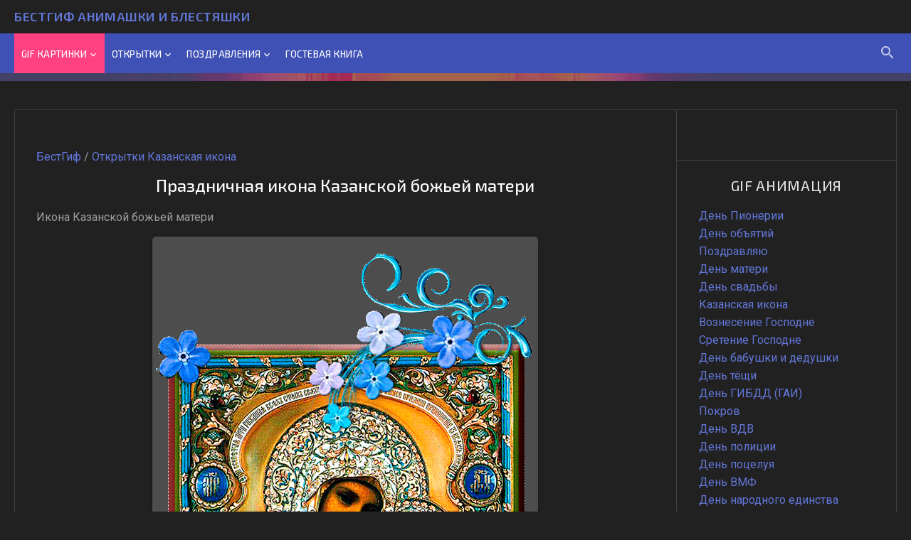

--- FILE ---
content_type: text/html; charset=UTF-8
request_url: https://bestgif.su/photo/otkrytki/kazanskaja_ikona/prazdnichnaja_ikona_kazanskoj_bozhej_materi/97-0-12766
body_size: 6806
content:
<!DOCTYPE html>
<html lang="ru">
<head>
 <meta http-equiv="Content-Type" content="text/html; charset=utf-8">
 <meta http-equiv="X-UA-Compatible" content="IE=edge,chrome=1">
<meta name="viewport" content="width=device-width, initial-scale=1">
<title>Праздничная икона Казанской божьей матери - Казанская икона картинки и открытки БестГиф</title>
<meta name="description" content="Праздничная икона Казанской божьей матери - Казанская икона анимационные открытки для поздравления и блестящие картинки GIF скачать и отправить друзьям и родным на WhatsApp, Telegram, социальные сети. Икона Казанской божьей матери" />
<base href="https://bestgif.su/" />
<meta property="og:title" content="Праздничная икона Казанской божьей матери - анимационные картинки и открытки BestGif" />
<meta property="og:description" content="Праздничная икона Казанской божьей матери - скачать анимационную картинку, гиф открытку Казанская икона." />
<meta property="og:image" content="/_ph/97/2/980470523.gif?1765795905"/>
<meta property="og:image" content="/_ph/97/2/980470523.gif" />
<meta property="og:url" content="https://bestgif.su/photo/otkrytki/kazanskaja_ikona/prazdnichnaja_ikona_kazanskoj_bozhej_materi/97-0-12766" />
<meta property="og:image:secure_url" content="https://bestgif.su/_ph/97/2/980470523.gif" />
<meta property="og:image:type" content="image/gif" />
<meta property="og:type" content="website" />
<meta property="og:site_name" content="БестГиф">
<meta property="og:image:alt" content="Праздничная икона Казанской божьей матери" />
<meta property="og:locale" content="ru_RU"/>
<link rel="preload" as="image" href="https://bestgif.su/_ph/97/2/980470523.gif" />
<link rel="image_src" href="https://bestgif.su/_ph/97/2/980470523.gif" />
<link rel="canonical" href="https://bestgif.su/photo/otkrytki/kazanskaja_ikona/prazdnichnaja_ikona_kazanskoj_bozhej_materi/97-0-12766" />
 <link href='https://fonts.googleapis.com/css?family=Material+Icons|Roboto:400,500,600,700,800|Exo+2:500,600&amp;subset=cyrillic' rel='stylesheet' type='text/css'>
 <link rel="stylesheet" href="/_st/my.css?v=20251128_190458" />
 <script type="text/javascript">
 var currentPageIdTemplate = 'entry';
 var currentModuleTemplate = 'photo';
 </script>
<!-- Yandex.RTB -->
<script>window.yaContextCb=window.yaContextCb||[]</script>
<script src="https://yandex.ru/ads/system/context.js" async></script>

	<link rel="stylesheet" href="/.s/src/base.min.css" />
	<link rel="stylesheet" href="/.s/src/layer7.min.css" />

	<script src="/.s/src/jquery-3.6.0.min.js"></script>
	
	<script src="/.s/src/uwnd.min.js"></script>
	<script src="//s726.ucoz.net/cgi/uutils.fcg?a=uSD&ca=2&ug=999&isp=1&r=0.865684506129789"></script>
	<link rel="stylesheet" href="/.s/src/fancybox5/dist/css/fancybox5.min.css" />
	<link rel="stylesheet" href="/.s/src/photopage.min.css" />
	<link rel="stylesheet" href="/_st/photo.css" />
	<script src="/.s/src/photopage.min.js"></script>
	<script async type="module" src="/.s/src/fancybox5/dist/js/chunks/uFancy-runtime.min.js"></script>
	<script async type="module" src="/.s/src/fancybox5/dist/js/vendors/fancybox5.min.js"></script>
	<script type="module" src="/.s/src/fancybox5/dist/js/uFancy.min.js"></script>
	<script>
/* --- UCOZ-JS-DATA --- */
window.uCoz = {"language":"ru","site":{"id":"danimation-photo","host":"animation-photo.ucoz.com","domain":"bestgif.su"},"ssid":"471227574040467143176","module":"photo","uLightboxType":1,"sign":{"7287":"Перейти на страницу с фотографией.","5255":"Помощник"},"layerType":7,"country":"US"};
/* --- UCOZ-JS-CODE --- */

		function eRateEntry(select, id, a = 65, mod = 'photo', mark = +select.value, path = '', ajax, soc) {
			if (mod == 'shop') { path = `/${ id }/edit`; ajax = 2; }
			( !!select ? confirm(select.selectedOptions[0].textContent.trim() + '?') : true )
			&& _uPostForm('', { type:'POST', url:'/' + mod + path, data:{ a, id, mark, mod, ajax, ...soc } });
		}
function loginPopupForm(params = {}) { new _uWnd('LF', ' ', -250, -100, { closeonesc:1, resize:1 }, { url:'/index/40' + (params.urlParams ? '?'+params.urlParams : '') }) }
/* --- UCOZ-JS-END --- */
</script>

	<style>.UhideBlock{display:none; }</style>
</head>
<body class="base">
<div class="cont-wrap">
 <!--U1AHEADER1Z--><header class="header">
 <div class="logo-b">
 <div class="container">
 <a class="logo-lnk" href="https://bestgif.su/" title="Главная"><!-- <logo> -->БестГиф Анимашки и блестяшки<!-- </logo> --></a>

 </div>
 <div class="mobile-menu-list">
 <div class="container clr">
 <div class="show-menu material-icons" id="show-menu">menu</div>
 
 </div>
 </div>
 </div>

 <div class="show-search material-icons" id="show-search"></div>
 <div class="search-m-bd" id="search-m-bd">
		<div class="searchForm">
			<form onsubmit="this.sfSbm.disabled=true" method="get" style="margin:0" action="/search/">
				<div align="center" class="schQuery">
					<input type="text" name="q" maxlength="30" size="20" class="queryField" />
				</div>
				<div align="center" class="schBtn">
					<input type="submit" class="searchSbmFl" name="sfSbm" value="Найти" />
				</div>
				<input type="hidden" name="t" value="1">
			</form>
		</div></div>
 
 <div class="main-menu">
 <div class="container">
 <nav id="catmenu">
 <!-- <sblock_nmenu> -->
<!-- <bc> --><div id="uNMenuDiv1" class="uMenuV"><ul class="uMenuRoot">
<li class="uWithSubmenu"><a class=" uMenuItemA" href="/photo/" ><span>Gif картинки</span></a><ul>
<li><a  href="/photo/den_rozhdenija/16" target="_blank"><span>С Днем Рождения</span></a></li>
<li><a  href="https://bestgif.su/photo/den_rozhdenija_muzhchine/117" ><span>С Днем Рождения мужчине</span></a></li>
<li><a  href="https://bestgif.su/photo/dobroe_utro/6" ><span>Доброе утро</span></a></li>
<li><a  href="https://bestgif.su/photo/dobryj_vecher/5" ><span>Добрый вечер</span></a></li>
<li><a  href="https://bestgif.su/photo/spokojnoj_nochi/14" ><span>Спокойной ночи</span></a></li>
<li><a  href="https://bestgif.su/photo/pjatnica/93" ><span>Пятница</span></a></li>
<li><a  href="https://bestgif.su/photo/jubilej/29" ><span>Юбилей</span></a></li>
<li><a  href="/photo/pozdravlenija/10" ><span>Поздравительные</span></a></li>
<li><a  href="https://bestgif.su/photo/den_svjatogo_nikolaja/85" ><span>День Святого Николая</span></a></li>
<li><a  href="/photo/c_novym_godom/48" ><span>С Наступающим Новым годом</span></a></li>
<li><a  href="https://bestgif.su/photo/novyj_god/8" ><span>Новый год</span></a></li>
<li><a  href="https://bestgif.su/photo/zdorove/87" ><span>Пожелать здоровья</span></a></li>
<li><a  href="https://bestgif.su/photo/zima_v_gif_kartinkakh/45" ><span>Зима</span></a></li></ul></li>
<li class="uWithSubmenu"><a  href="/photo/pozdravitelnye_otkrytki/69" target="_blank"><span>Открытки</span></a><ul>
<li><a  href="https://bestgif.su/photo/otkrytki/pozdravljaju/99" ><span>Поздравляю</span></a></li>
<li><a  href="https://bestgif.su/photo/otkrytki/kreshhenskij_sochelnik/114" ><span>Крещенский сочельник</span></a></li>
<li><a  href="/photo/otkrytki/god_zmei/132" ><span>год Змеи 2025</span></a></li>
<li><a  href="/photo/otkrytki/den_materi/65" ><span>День Матери</span></a></li>
<li><a  href="/photo/otkrytki/katolicheskoe_rozhdestvo/120" ><span>Католическое Рождество</span></a></li></ul></li>
<li class="uWithSubmenu"><a  href="/news" ><span>Поздравления</span></a><ul>
<li><a  href="https://bestgif.su/news/s_nastupajushhim_novym_godom/2021-11-21-97" ><span>Поздравления с наступающим</span></a></li></ul></li>
<li><a  href="/gb" ><span>Гостевая книга</span></a></li></ul></div><!-- </bc> -->
<!-- </sblock_nmenu> -->
 <div class="clr"></div>
 </nav>
 
 <div class="header-srch">
 <div id="show-main-search" class="material-icons">search</div>
 
		<div class="searchForm">
			<form onsubmit="this.sfSbm.disabled=true" method="get" style="margin:0" action="/search/">
				<div align="center" class="schQuery">
					<input type="text" name="q" maxlength="30" size="20" class="queryField" />
				</div>
				<div align="center" class="schBtn">
					<input type="submit" class="searchSbmFl" name="sfSbm" value="Найти" />
				</div>
				<input type="hidden" name="t" value="1">
			</form>
		</div>
 <div id="close-main-search" class="material-icons">close</div>
 </div>
 
 </div>
 </div>
 </header><!--/U1AHEADER1Z-->

 
 <div class="picture-wrapper">
 <img src="/modules.png" alt="img">
 </div>
 
 <section id="casing">

 <div class="wrapper">
 
 <!-- <middle> -->
 <div id="content" >
 <section class="module-photo"><!-- <body> --><div class="breadcrumbs-wrapper">
</div><hr />
<div itemscope itemtype="http://schema.org/BreadcrumbList">
 <span itemprop="itemListElement" itemscope itemtype="https://schema.org/ListItem">
 <a itemprop="item" href="https://bestgif.su/">
 <span itemprop="name">БестГиф</span>
 </a>
 <meta itemprop="position" content="1" />
 </span>
 <span> / </span>
 <span itemprop="itemListElement" itemscope itemtype="https://schema.org/ListItem">
 <a itemprop="item" href="/photo/otkrytki/kazanskaja_ikona/97">
 <span itemprop="name">Открытки Казанская икона</span>
 </a>
 <meta itemprop="position" content="2" />
 </span>
</div>
<div id="u-photos">
 <div class="uphoto-entry">
 <h1 class="photo-etitle">Праздничная икона Казанской божьей матери</h1>
 <div class="photo-edescr">Икона Казанской божьей матери</div>
 <div class="u-center">
 <div class="photo-block">
 <div class="ph-wrap">
<br />
 <span class="photo-expand">
 <img src="/_ph/97/2/980470523.gif" alt="Праздничная икона Казанской божьей матери"</a><br />
 
 </span>
 </div>
<div style="text-align:center">
<a href="https://t.me/+h3Q0Z-e8ElMxZWJi" rel="nofollow" target="_blank"><img style="margin: 0px 0px 0px 0px;" alt="канал Открытки для Души" src="/telegram.jpg" width="250" height="49" /></a> 
 </div>
<br />
<a class="button_red" rel="nofollow" href="/_ph/97/2/980470523.gif" target="_blank" title="Cкачать: Праздничная икона Казанской божьей матери, размер изображения: 532x800px"/_ph/97/2/980470523.gif"><span><button>Скачать</span> ◄</button></a>
<p>Если вам понравилась анимашка поделитесь ею с друзьями</p>
<script src="https://yastatic.net/share2/share.js"></script>
<div class="ya-share2" data-curtain data-size="s" data-services="vkontakte,odnoklassniki,telegram,twitter,viber,whatsapp,moimir"></div>
<p>Отправить эту открытку бесплатно</p>

		<form id="advFrm301" method="get">
			<input type="button" class="adviceButton" value="Отправить картинку на e-mail"
				onclick="new _uWnd( 'AdvPg01', 'Отправить картинку на e-mail', 500, 300, { closeonesc:1 }, { url:'/index/', form:'advFrm301' } )" >

			<input type="hidden" name="id"   value="1" />
			<input type="hidden" name="a"    value="32" />
			<input type="hidden" name="page" value="https://bestgif.su/photo/otkrytki/kazanskaja_ikona/prazdnichnaja_ikona_kazanskoj_bozhej_materi/97-0-12766" />
		</form><br />
 <hr class="photo-hr" />
 <div class="photo-edetails2">
 <!--<s10015>-->Добавлено<!--</s>--> 04 Ноября 2014 <a class="phd-author" href="/index/8-2" target="_blank">анимашка</a>
 </div>
 </div>
 
 </div>
 </div>
<!-- Yandex.RTB R-A-18045443-1 -->
<div id="yandex_rtb_R-A-18045443-1"></div>
<script>
window.yaContextCb.push(() => {
 Ya.Context.AdvManager.render({
 "blockId": "R-A-18045443-1",
 "renderTo": "yandex_rtb_R-A-18045443-1",
 "type": "feed"
 })
})
</script>
 <div class="photo-slider u-center">
<form action="/photo/otkrytki/kazanskaja_ikona/97">
 <input type="submit" value="◄ Казанская икона" />
</form>
<div id="rel"> <span>Смотрите также:</span> 
<ul class="uRelatedEntries"><p class="uRelatedEntry">
<a href="/photo/otkrytki/kazanskaja_ikona/ikona_kazanskoj_bogomateri/97-0-22692">С Праздником иконы Казанской Богоматери</a><br>
<a href="/photo/otkrytki/kazanskaja_ikona/ikona_kazanskoj_bogomateri/97-0-22692"><img width="300" height="320" alt="С Праздником иконы Казанской Богоматери" src="/_ph/97/1/337997005.jpg?1703622674" title="С Праздником иконы Казанской Богоматери"></a>
 </p><p class="uRelatedEntry">
<a href="/photo/religija/svetlaja_ikona_mat_khrista/34-0-19206">Светлая икона - Мать Христа</a><br>
<a href="/photo/religija/svetlaja_ikona_mat_khrista/34-0-19206"><img width="300" height="320" alt="Светлая икона - Мать Христа" src="/_ph/34/1/65386206.jpg?1604386111" title="Светлая икона - Мать Христа"></a>
 </p><p class="uRelatedEntry">
<a href="/photo/otkrytki/kazanskaja_ikona/prazdnik_kazanskoj_ikony/97-0-19205">Праздник Казанской иконы</a><br>
<a href="/photo/otkrytki/kazanskaja_ikona/prazdnik_kazanskoj_ikony/97-0-19205"><img width="300" height="320" alt="Праздник Казанской иконы" src="/_ph/97/1/543076287.jpg?1604384274" title="Праздник Казанской иконы"></a>
 </p><p class="uRelatedEntry">
<a href="/photo/religija/svjatynja_chudotvornaja_kazanskaja_ikona/34-0-19204">Святыня чудотворная - Казанская икона</a><br>
<a href="/photo/religija/svjatynja_chudotvornaja_kazanskaja_ikona/34-0-19204"><img width="300" height="320" alt="Святыня чудотворная - Казанская икона" src="/_ph/34/1/816698448.jpg?1604393761" title="Святыня чудотворная - Казанская икона"></a>
 </p><p class="uRelatedEntry">
<a href="/photo/otkrytki/kazanskaja_ikona/krasivye_stikhi_o_ikone_kazanskoj_bozhej_materi/97-0-18134">Красивые стихи о иконе Казанской Божьей матери</a><br>
<a href="/photo/otkrytki/kazanskaja_ikona/krasivye_stikhi_o_ikone_kazanskoj_bozhej_materi/97-0-18134"><img width="300" height="320" alt="Красивые стихи о иконе Казанской Божьей матери" src="/_ph/97/1/126426486.jpg?1604384057" title="Красивые стихи о иконе Казанской Божьей матери"></a>
 </p><p class="uRelatedEntry">
<a href="/photo/otkrytki/kazanskaja_ikona/den_kazanskoj_ikony_bozhej_materi_kartinki/97-0-18132">День Казанской иконы Божьей Матери картинки</a><br>
<a href="/photo/otkrytki/kazanskaja_ikona/den_kazanskoj_ikony_bozhej_materi_kartinki/97-0-18132"><img width="300" height="320" alt="День Казанской иконы Божьей Матери картинки" src="/_ph/97/1/436330595.jpg?1604383842" title="День Казанской иконы Божьей Матери картинки"></a>
 </p><p class="uRelatedEntry">
<a href="/photo/otkrytki/kazanskaja_ikona/den_ikony_kazanskoj_bozhej_materi/97-0-18131">День иконы казанской божьей матери</a><br>
<a href="/photo/otkrytki/kazanskaja_ikona/den_ikony_kazanskoj_bozhej_materi/97-0-18131"><img width="300" height="320" alt="День иконы казанской божьей матери" src="/_ph/97/1/303635543.jpg?1604383826" title="День иконы казанской божьей матери"></a>
 </p><p class="uRelatedEntry">
<a href="/photo/otkrytki/kazanskaja_ikona/svjataja_bogorodica_spasi_i_sokhrani_nas/97-0-18129">Святая богородица спаси и сохрани нас</a><br>
<a href="/photo/otkrytki/kazanskaja_ikona/svjataja_bogorodica_spasi_i_sokhrani_nas/97-0-18129"><img width="300" height="320" alt="Святая богородица спаси и сохрани нас" src="/_ph/97/1/76526003.jpg?1699021316" title="Святая богородица спаси и сохрани нас"></a>
 </p><p class="uRelatedEntry">
<a href="/photo/otkrytki/kazanskaja_ikona/s_dnem_kazanskoj_ikony_bozhiej_materi_pozdravljaju/97-0-18127">С днем Казанской иконы Божией Матери поздравляю</a><br>
<a href="/photo/otkrytki/kazanskaja_ikona/s_dnem_kazanskoj_ikony_bozhiej_materi_pozdravljaju/97-0-18127"><img width="300" height="320" alt="С днем Казанской иконы Божией Матери поздравляю" src="/_ph/97/1/562385270.jpg?1604383229" title="С днем Казанской иконы Божией Матери поздравляю"></a>
 </p><p class="uRelatedEntry">
<a href="/photo/otkrytki/kazanskaja_ikona/v_den_kazanskoj_ikony_bozhiej_materi_pozhelanija/97-0-18126">В День Казанской иконы Божией Матери пожелания</a><br>
<a href="/photo/otkrytki/kazanskaja_ikona/v_den_kazanskoj_ikony_bozhiej_materi_pozhelanija/97-0-18126"><img width="300" height="320" alt="В День Казанской иконы Божией Матери пожелания" src="/_ph/97/1/837705907.jpg?1604383782" title="В День Казанской иконы Божией Матери пожелания"></a>
 </p></ul>
</div> 
</div>
</div>
<hr />
<!-- </body> --></section>
 </div>
 
 <aside>
 <div id="sidebar">
 <div class="sidebox">
 <div class="inner">
 <div style="text-align:center;">
 
 </div>
 </div>
 <div class="clr"></div>
 </div>
 <!--U1CLEFTER1Z--><!-- <block11> -->

<!-- <md11> --><!-- </mde> -->

<!-- </block11> -->

<!-- <block5> -->

<div class="sidebox">
<div class="sidetitle"><span><!-- <bt> -->GIF анимация<!-- </bt> --></span></div>
<div class="inner">
<!-- <bc> --><table border="0" cellspacing="1" cellpadding="0" width="100%" class="catsTable"><tr>
					<td style="width:100%" class="catsTd" valign="top" id="cid127">
						<a href="/photo/otkrytki/pioner/127" class="catName">День Пионерии</a>  
					</td></tr><tr>
					<td style="width:100%" class="catsTd" valign="top" id="cid105">
						<a href="/photo/otkrytki/den_objatij/105" class="catName">День объятий</a>  
					</td></tr><tr>
					<td style="width:100%" class="catsTd" valign="top" id="cid99">
						<a href="/photo/otkrytki/pozdravljaju/99" class="catName">Поздравляю</a>  
					</td></tr><tr>
					<td style="width:100%" class="catsTd" valign="top" id="cid65">
						<a href="/photo/otkrytki/den_materi/65" class="catName">День матери</a>  
					</td></tr><tr>
					<td style="width:100%" class="catsTd" valign="top" id="cid96">
						<a href="/photo/otkrytki/svadba/96" class="catName">День свадьбы</a>  
					</td></tr><tr>
					<td style="width:100%" class="catsTd" valign="top" id="cid97">
						<a href="/photo/otkrytki/kazanskaja_ikona/97" class="catNameActive">Казанская икона</a>  
					</td></tr><tr>
					<td style="width:100%" class="catsTd" valign="top" id="cid89">
						<a href="/photo/otkrytki/voznesenie_gospodne/89" class="catName">Вознесение Господне</a>  
					</td></tr><tr>
					<td style="width:100%" class="catsTd" valign="top" id="cid86">
						<a href="/photo/otkrytki/sretenie_gospodne/86" class="catName">Сретение Господне</a>  
					</td></tr><tr>
					<td style="width:100%" class="catsTd" valign="top" id="cid112">
						<a href="/photo/otkrytki/den_babushki_i_dedushki/112" class="catName">День бабушки и дедушки</a>  
					</td></tr><tr>
					<td style="width:100%" class="catsTd" valign="top" id="cid111">
						<a href="/den-teshchi-i-svekrovi" class="catName">День тёщи</a>  
					</td></tr><tr>
					<td style="width:100%" class="catsTd" valign="top" id="cid76">
						<a href="/photo/otkrytki/den_gibdd_gai/76" class="catName">День ГИБДД  (ГАИ)</a>  
					</td></tr><tr>
					<td style="width:100%" class="catsTd" valign="top" id="cid80">
						<a href="/photo/otkrytki/pokrov/80" class="catName">Покров</a>  
					</td></tr><tr>
					<td style="width:100%" class="catsTd" valign="top" id="cid78">
						<a href="/photo/otkrytki/vdv/78" class="catName">День ВДВ</a>  
					</td></tr><tr>
					<td style="width:100%" class="catsTd" valign="top" id="cid116">
						<a href="/photo/otkrytki/den_policii/116" class="catName">День полиции</a>  
					</td></tr><tr>
					<td style="width:100%" class="catsTd" valign="top" id="cid90">
						<a href="/photo/otkrytki/pocelui/90" class="catName">День поцелуя</a>  
					</td></tr><tr>
					<td style="width:100%" class="catsTd" valign="top" id="cid77">
						<a href="/photo/otkrytki/vmf/77" class="catName">День ВМФ</a>  
					</td></tr><tr>
					<td style="width:100%" class="catsTd" valign="top" id="cid98">
						<a href="/photo/otkrytki/den_narodnogo_edinstva/98" class="catName">День народного единства</a>  
					</td></tr><tr>
					<td style="width:100%" class="catsTd" valign="top" id="cid74">
						<a href="/photo/otkrytki/den_medika/74" class="catName">День Медицинского работника</a>  
					</td></tr><tr>
					<td style="width:100%" class="catsTd" valign="top" id="cid114">
						<a href="/photo/otkrytki/kreshhenskij_sochelnik/114" class="catName">Крещенский сочельник</a>  
					</td></tr><tr>
					<td style="width:100%" class="catsTd" valign="top" id="cid72">
						<a href="/photo/otkrytki/den_zashhity_detej/72" class="catName">День защиты детей</a>  
					</td></tr><tr>
					<td style="width:100%" class="catsTd" valign="top" id="cid70">
						<a href="/photo/otkrytki/den_pogranichnika/70" class="catName">С Днем пограничника</a>  
					</td></tr><tr>
					<td style="width:100%" class="catsTd" valign="top" id="cid73">
						<a href="/photo/otkrytki/den_rossii/73" class="catName">День России</a>  
					</td></tr><tr>
					<td style="width:100%" class="catsTd" valign="top" id="cid75">
						<a href="/photo/otkrytki/den_molodezhi/75" class="catName">С Днем Молодежи</a>  
					</td></tr><tr>
					<td style="width:100%" class="catsTd" valign="top" id="cid71">
						<a href="/photo/otkrytki/den_torgovli/71" class="catName">С Днем торговли</a>  
					</td></tr><tr>
					<td style="width:100%" class="catsTd" valign="top" id="cid79">
						<a href="/photo/otkrytki/den_vospitatelja/79" class="catName">День воспитателя</a>  
					</td></tr><tr>
					<td style="width:100%" class="catsTd" valign="top" id="cid110">
						<a href="/den-shahtera" class="catName">День шахтера гиф</a>  
					</td></tr><tr>
					<td style="width:100%" class="catsTd" valign="top" id="cid94">
						<a href="/photo/otkrytki/voditelja/94" class="catName">День водителя</a>  
					</td></tr><tr>
					<td style="width:100%" class="catsTd" valign="top" id="cid100">
						<a href="/photo/otkrytki/den_bukhgaltera/100" class="catName">День бухгалтера</a>  
					</td></tr><tr>
					<td style="width:100%" class="catsTd" valign="top" id="cid102">
						<a href="/photo/otkrytki/vvedene/102" class="catName">Введение во храм Пресвятой Богородицы</a>  
					</td></tr><tr>
					<td style="width:100%" class="catsTd" valign="top" id="cid106">
						<a href="/photo/otkrytki/prazdnik_vlksm/106" class="catName">Праздник ВЛКСМ</a>  
					</td></tr><tr>
					<td style="width:100%" class="catsTd" valign="top" id="cid95">
						<a href="/photo/otkrytki/den_muzhchin/95" class="catName">День мужчин</a>  
					</td></tr><tr>
					<td style="width:100%" class="catsTd" valign="top" id="cid118">
						<a href="/photo/otkrytki/dobro/118" class="catName">День Доброты</a>  
					</td></tr><tr>
					<td style="width:100%" class="catsTd" valign="top" id="cid92">
						<a href="/photo/otkrytki/s_novym_godom_byka/92" class="catName">С Новым годом быка</a>  
					</td></tr><tr>
					<td style="width:100%" class="catsTd" valign="top" id="cid103">
						<a href="/photo/otkrytki/god_tigra/103" class="catName">Год Тигра</a>  
					</td></tr><tr>
					<td style="width:100%" class="catsTd" valign="top" id="cid91">
						<a href="/photo/otkrytki/god_krysy/91" class="catName">Год Крысы</a>  
					</td></tr><tr>
					<td style="width:100%" class="catsTd" valign="top" id="cid84">
						<a href="/photo/otkrytki/god_obezjany/84" class="catName">Год Обезьяны</a>  
					</td></tr><tr>
					<td style="width:100%" class="catsTd" valign="top" id="cid81">
						<a href="/photo/otkrytki/god_svini/81" class="catName">Год Свиньи</a>  
					</td></tr><tr>
					<td style="width:100%" class="catsTd" valign="top" id="cid82">
						<a href="/photo/otkrytki/god_sobaki/82" class="catName">Год Собаки</a>  
					</td></tr><tr>
					<td style="width:100%" class="catsTd" valign="top" id="cid83">
						<a href="/photo/otkrytki/god_petukha/83" class="catName">Год Петуха</a>  
					</td></tr><tr>
					<td style="width:100%" class="catsTd" valign="top" id="cid107">
						<a href="/photo/otkrytki/novyj_god_kozy_ovcy/107" class="catName">С Новым годом Овцы (козы)</a>  
					</td></tr><tr>
					<td style="width:100%" class="catsTd" valign="top" id="cid115">
						<a href="/photo/otkrytki/novyj_god_drakon/115" class="catName">Новый год Дракона</a>  
					</td></tr><tr>
					<td style="width:100%" class="catsTd" valign="top" id="cid108">
						<a href="/pozdravitelnye-otkrytki/novyj-god_kota-krolika" class="catName">С Новым годом Кролика (кота)</a>  
					</td></tr><tr>
					<td style="width:100%" class="catsTd" valign="top" id="cid120">
						<a href="/photo/otkrytki/katolicheskoe_rozhdestvo/120" class="catName">Католическое Рождество</a>  
					</td></tr><tr>
					<td style="width:100%" class="catsTd" valign="top" id="cid22">
						<a href="/photo/otkrytki/khehllouin/22" class="catName">Хэллоуин</a>  
					</td></tr></table><!-- </bc> -->
</div>
<div class="clr"></div>
</div>

<!-- </block5> -->

<!-- <block12> -->
<div class="sidebox">
<div class="inner">
<div align="center"><!-- <bc> --><!-- </bc> --></div>
</div>
<div class="clr"></div>
</div>
<!-- </block12> --><!--/U1CLEFTER1Z-->
 </div>
 </aside>
 
 <!-- </middle> -->
 <div class="clr"></div>
 
</div>
<div class="scrollup-block-right"><button id="scrollup" class="material-icons goOnTop">arrow_upward</button></div>
</section>
<!--U1BFOOTER1Z--><footer class="footer">
 <div class="cont-wrap clr">
 <div class="footer-left">
 <div class="copy">
Анимационные открытки и блестящие картинки GIF
<br />
 <!-- <copy> --><a title="Мир анимашек и блестяшек" href="https://bestgif.su/">BestGif.su</a> &copy; 2010-2025<!-- </copy> -->
 </div>
 <div class="ucoz-copy"></div>
 </div>
 <div class="footer-right">
 <div class="soc-block">
 <span>
<a href="https://bestgif.su/index/0-3">Обратная связь</a></span>
 </div>
 </div>
 </div><!--/U1BFOOTER1Z-->
</div>
<script src="/.s/t/1721/main.js"></script>
<script src="https://ajax.googleapis.com/ajax/libs/webfont/1.6.26/webfont.js"></script>
</body>
</html>
<!-- 0.36636 (s726) -->

--- FILE ---
content_type: application/javascript; charset=UTF-8
request_url: https://bestgif.su/.s/t/1721/main.js
body_size: 7689
content:
window.UcozApp = {}

window.UcozApp.comments = function() {
    var i;
    var comment = document.querySelectorAll('.e-comments');
    for (i = 0; i < comment.length; i++) {
        var numberOfComments = comment[i].innerText.match(/\d+/g);
        comment[i].innerText = numberOfComments;
    }
}
UcozApp.comments();

(function($) {
    $.fn.uNavMenu = function() {
        function init() {
            if (!$('.navItemMore', this).length) {
                $('.uMenuRoot', this).append('<li class="navItemMore"><div class="nav_menu_toggler"><span></span><span></span><span></span></div><ul class="overflow"></ul></li>');
            }
            $('.uMenuRoot li.navItemMore', this).before($('.overflow > li', this));

            var $navItemMore = $('.navItemMore', this),
                $navItems = $('.uMenuRoot > li:not(.navItemMore)', this),
                navItemWidth = $navItemMore.width(),
                windowWidth = $('[id^="uNMenuDiv"]', this).width();

            $navItems.each(function() {
                navItemWidth += $(this).width();
            });

            navItemWidth > windowWidth ? $navItemMore.show() : $navItemMore.hide();

            while (navItemWidth > windowWidth && window.innerWidth > 960) {
                navItemWidth -= $navItems.last().width();
                $navItems.last().prependTo('.overflow', this);
                $navItems.splice(-1, 1);
            }

            $('.uMenuRoot', this).css({
                overflow: 'visible'
            });
        }

        return init.apply(this);
    };
})(jQuery);

var umenu = function() {
    $('#catmenu').uNavMenu()
};


$(document).ready(function() {

    $(function(f) {
        var element = f('#scrollup');
        f(window).scroll(function() {
            element['fade' + (f(this).scrollTop() > 100 ? 'In' : 'Out')](600);
        });
    });

    $('#scrollup').click(function() {
        $('body,html').animate({
            scrollTop: 0
        }, 800);
        return false;
    });
    $('html').has('.forumContent').addClass('forum-page');

    $('#main-menu li li ul').hover(
        function() {
            $(this).parent('li').addClass("select-item");
        },
        function() {
            $(this).parent('li').removeClass("select-item");
        });


    var $mainMenu = $("#main-menu");
    $('#show-menu').click(function() {
        $mainMenu.toggle('slow');
    });



    $('#show-main-search').click(function() {
        $('.header-srch .schQuery input').attr('placeholder', $('header .schBtn input').val());
        $('.header-srch').addClass('open-search');
        setTimeout(function() {
            $('header .schQuery input').focus();

        }, 500);
    });

    $('#close-main-search').click(function() {
        $('.header-srch').removeClass('open-search');
    });

    $(document).on('click', function(e) {

        if ($(".searchForm form").has(e.target).length === 0 && $(e.target).attr('id') != 'show-main-search') {
            $('.header-srch').removeClass('open-search');
        }
    });



    $('#sFltLst').parent('div').css('position', 'relative');
    var loginForm = $('#uidLogForm').html();
    $(".loginformMobile").append(loginForm);

    if (currentPageIdTemplate == 'invoices' || currentPageIdTemplate == 'checkout' || currentModuleTemplate == 'forum') {
        $("table > tbody > tr > td").addClass('pageinvoices');
    }
});


$(function($) {
    $('#uNMenuDiv1').append('<div class="close-menu"><i class="material-icons">close</i></div>');
    window.onresize = umenu;
    window.onload = umenu;

    var parentLi = $('.main-menu li.uWithSubmenu');
    $('> a', parentLi).after('<i class="material-icons menu_tog">keyboard_arrow_down</i>');



    function changeMenuIcon() {
        if (window.innerWidth < 961) {
            $('#catmenu li.uWithSubmenu i').each(function() {
                $(this).html() == 'keyboard_arrow_down' && $(this).html('add');
            });
            $('.uMenuRoot').after($('header .soc-block'));
        } else {
            $('#catmenu li.uWithSubmenu i').html('keyboard_arrow_down');
            $('.registration-links').after($('.uMenuV .soc-block'));
        }
    };

    changeMenuIcon();
    $(window).resize(function() {
        changeMenuIcon();
    });

    $('> i', parentLi).click(function() {
        if (window.innerWidth < 961) {
            if ($(this).text() == 'add') {
                $(this).parent().addClass('over');
                $(this).text('remove');
            } else {
                $(this).parent().removeClass('over');
                $(this).text('add');
            }
        }
    });

    $('.show-menu').on('click', function() {
        $("#uNMenuDiv1").toggleClass('openMenu');
    });
    var $mobSearch = $(".logo-b #search-m-bd");
    $('#show-search').on('click', function() {
        $mobSearch.toggleClass('open');
        $('#search-m-bd .queryField').focus();
    });

    $('#show-registration').on('click', function() {
        $('.registration-links').toggleClass('open');
    });

    $('.goOnTop').on('click', function(e) {
        e.preventDefault();
        $('body, html').animate({
            scrollTop: 0
        }, 1000);
    });

    $(document).on('click', function(e) {
        if ($(".uMenuRoot").has(e.target).length === 0 && !$(e.target).hasClass('show-menu')) {
            $("#uNMenuDiv1").removeClass('openMenu');
        }

        if ($("#search-m-bd").has(e.target).length === 0 && !$(e.target).hasClass('show-search')) {
            $mobSearch.removeClass('open');
        }

        if ($(".registration-links").has(e.target).length === 0 && !$(e.target).hasClass('show-registration')) {
            $(".registration-links").removeClass('open');
        }
    });


    if ($('#cont-shop-invoices h1').length) {

        $('#cont-shop-invoices h1 + table')
            .addClass('status_table')
            .after('<div class="fil_togg_wrapper"><div class="fil_togg_holder"><span class="material-icons">storage</span><span class="material-icons arrow">keyboard_arrow_down</span></div></div>')
            .siblings('table, hr')
            .addClass('filter_table');
        var buttonToIcon = {
            '#invoice-form-export': 'file_download',
            '#invoice-form-print': 'print',
            '#invoice-form-send-el-goods': 'forward'

        }
        convertToIcon(buttonToIcon);
        $(document).ajaxComplete(function() {
            convertToIcon(buttonToIcon);
        });

        $('.fil_togg_holder').on('click', function() {
            var arrow = $(this).children('.arrow');
            $('.filter_table').fadeToggle();
            arrow.text(arrow.text() == 'keyboard_arrow_up' ? 'keyboard_arrow_down' : 'keyboard_arrow_up');
        });

        function convertToIcon(obj) {
            for (var prop in obj) {
                $(prop)
                    .attr('title', $(prop).val())
                    .addClass('material-icons')
                    .val(obj[prop]);
            }
        }
    };
    $('.uTable, #order-table, #setsList').wrap('<div class="x-scroll"></div>');
	// short fix slider links
	if (navigator.maxTouchPoints === 0) {
		$('.bx-viewport a').on("mousedown", function (e) {
			var linkUrl = $(this).prop('href');
			window.location.href = linkUrl;
		});
	}
	// short fix slider links
});

WebFontConfig = {
    google: {
        families: ['Exo+2:500,600&subset=cyrillic,greek']
    },
    active: umenu
};
